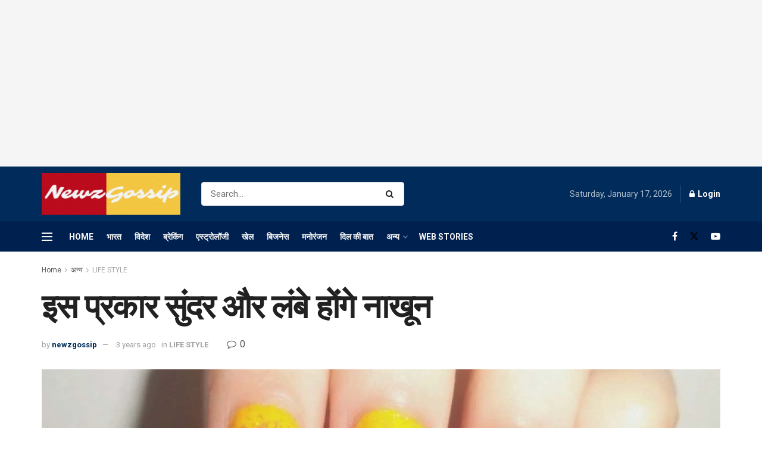

--- FILE ---
content_type: text/html; charset=utf-8
request_url: https://www.google.com/recaptcha/api2/aframe
body_size: 265
content:
<!DOCTYPE HTML><html><head><meta http-equiv="content-type" content="text/html; charset=UTF-8"></head><body><script nonce="IhuHcZ8chj_4WasLSid_Ug">/** Anti-fraud and anti-abuse applications only. See google.com/recaptcha */ try{var clients={'sodar':'https://pagead2.googlesyndication.com/pagead/sodar?'};window.addEventListener("message",function(a){try{if(a.source===window.parent){var b=JSON.parse(a.data);var c=clients[b['id']];if(c){var d=document.createElement('img');d.src=c+b['params']+'&rc='+(localStorage.getItem("rc::a")?sessionStorage.getItem("rc::b"):"");window.document.body.appendChild(d);sessionStorage.setItem("rc::e",parseInt(sessionStorage.getItem("rc::e")||0)+1);localStorage.setItem("rc::h",'1768626202135');}}}catch(b){}});window.parent.postMessage("_grecaptcha_ready", "*");}catch(b){}</script></body></html>